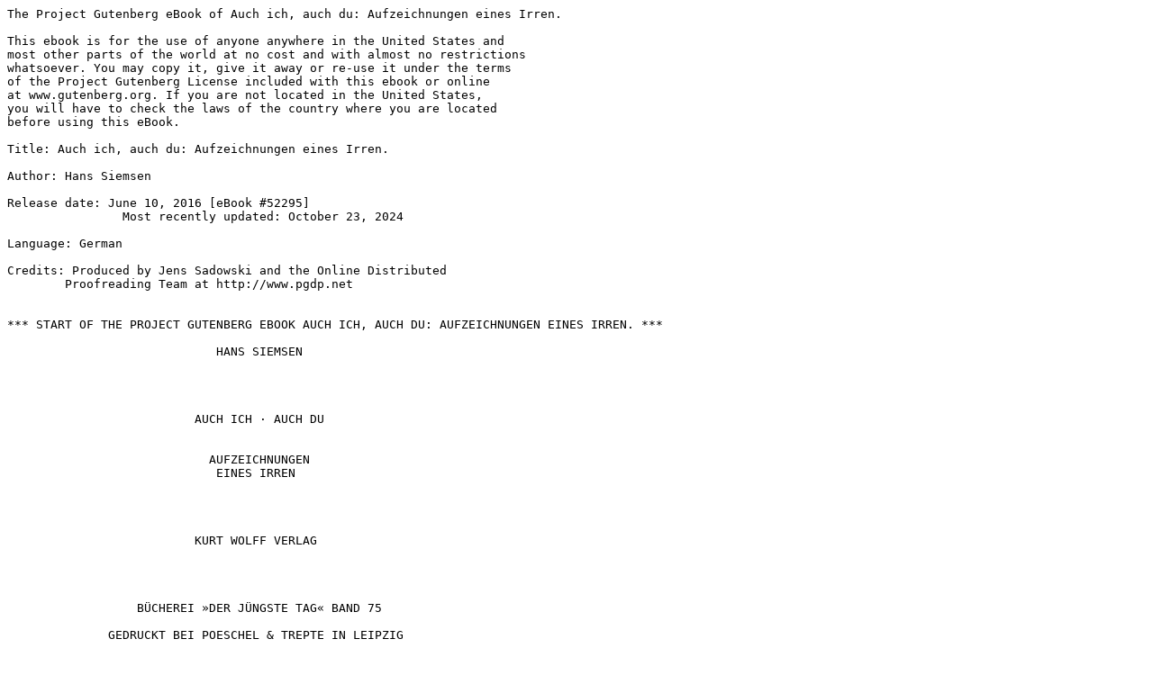

--- FILE ---
content_type: text/plain; charset=utf-8
request_url: https://www.gutenberg.org/cache/epub/52295/pg52295.txt
body_size: 47151
content:
The Project Gutenberg eBook of Auch ich, auch du: Aufzeichnungen eines Irren.
    
This ebook is for the use of anyone anywhere in the United States and
most other parts of the world at no cost and with almost no restrictions
whatsoever. You may copy it, give it away or re-use it under the terms
of the Project Gutenberg License included with this ebook or online
at www.gutenberg.org. If you are not located in the United States,
you will have to check the laws of the country where you are located
before using this eBook.

Title: Auch ich, auch du: Aufzeichnungen eines Irren.

Author: Hans Siemsen

Release date: June 10, 2016 [eBook #52295]
                Most recently updated: October 23, 2024

Language: German

Credits: Produced by Jens Sadowski and the Online Distributed
        Proofreading Team at http://www.pgdp.net


*** START OF THE PROJECT GUTENBERG EBOOK AUCH ICH, AUCH DU: AUFZEICHNUNGEN EINES IRREN. ***

                             HANS SIEMSEN




                          AUCH ICH · AUCH DU


                            AUFZEICHNUNGEN
                             EINES IRREN




                          KURT WOLFF VERLAG




                  BÜCHEREI »DER JÜNGSTE TAG« BAND 75

              GEDRUCKT BEI POESCHEL & TREPTE IN LEIPZIG




           COPYRIGHT BY KURT WOLFF VERLAG · LEIPZIG · 1919




                                  I.


Es ist hier nicht alles, wie ich es mir wünschte. Am Tor steht der
Kaiser, der läßt uns nicht hinaus. Er trägt einen roten Rock und läßt
mich nicht hinaus, wenn ich mir ein Brieflein kaufen will. Er erzählt
auch nichts und macht ein großes Gitter, damit wir uns nicht mit den
Damen unterhalten, die draußen vorbeipromenieren mit ihren geputzten
Kindern. Er macht das Gitter auf und zu.

Aber gestern hat mir die Mariandjei dies Büchlein gegeben. Recht
handlich zum schreiben. Da will ich nun beginnen:

                      DIE GROSSE RECHTFERTIGUNG.

Das wäre vielleicht nicht einmal so schwierig. Es wäre vielleicht alles
noch in Ordnung zu bringen.

Ich bin nur leider nicht mehr ganz bei Trost. Ja, Trost fehlt mir. Jeder
hat den seinen. Aber für mich ist wohl keiner mehr übrig geblieben?

                   *       *       *       *       *

Ich hätte nur gerne einmal alles recht klar. Solange ich selbst noch
etwas davon weiß. Weil ich der Einzige bin, der etwas weiß. Jeder
glaubt, etwas zu wissen. Ich allein weiß wirklich etwas.

Ohne mich rühmen zu wollen! Ach! Wen habe ich nun schon wieder
beleidigt? Ich bitte um Entschuldigung! Ich beeile mich, um
Entschuldigung zu bitten.

                   *       *       *       *       *

Ich weiß natürlich sehr wohl, daß ich nichts weiß. -- Obwohl das nun
wiederum auch wohl vielleicht nicht ganz richtig ist, denn: Nichts ist
ja wohl nichts. Jedoch: Nichts wissen, das ist schon viel.

Sie denken vielleicht, ich treibe Scherz? Ich spiele ein wenig Sokrates?
Aber das liegt mir fern. Liegt mir völlig fern. Hören Sie nur noch einen
Augenblick zu, lesen Sie nur noch ein wenig weiter! Ich werde sogleich
das Richtige sagen.

Wenn ich einmal, angenommen, wie man so sagt, nichts weiß, ja, was weiß
ich denn dann? Es muß doch etwas sein. Wie könnte ich es sonst nicht
wissen? Nichts zu wissen, muß doch etwas sein. Nur etwas. Nur ein wenig.
Das ist aber nicht zu unterschätzen! Das ist sogar gewiß sehr wichtig,
außerordentlich wichtig, dieses Nichts. Ich möchte sogar behaupten, es
ist »die Ursache!«

»Im Anfang schuf Gott Himmel und Erde.« So etwa könnte man sich die
Sache vorstellen. So etwa könnte man geradezu behaupten: »Nichts« war
die Ursache der Angelegenheit.

Aber Sie lächeln schon wieder, meine Dame. Sie lächeln bereits über
mich, über den »Bajazzo«. Nun, wie Sie wollen! Bitte, ruhig zu lächeln.
»Lache, Bajazzo! Und schminke Dein Antlitz!« Vielleicht ein wenig Gesang
gefällig? Vielleicht könnte man ein Lied anstimmen?

                   *       *       *       *       *

Ich bemühe mich, Ihnen zu gefallen, wie Sie sehen. Ich bemühe mich um
Ihre Gunst. Ganz einfach gesprochen: Ich möchte Sie herzlich bitten, mir
Gehör zu schenken. Ihr Ohr zu leihen, sozusagen.

Und, wenn ich bitten darf, ein wenig Vertrauen! Vertrauen ist es, worum
ich bitte. Ich betrachte es als von Gott. Eine Gabe vom Himmel. Ohne
Ansehen der Person. Aber kein Almosen! Nichts von Verführung! Leere
Hände, gilt es, zu behalten.

                   *       *       *       *       *

Jedoch! Jedennoch! So komme ich nicht zum Ziel. Es ist schon alles
wieder verdorben. Ich sehe, ich bin bereits wieder verloren: Habe mich
hinreißen lassen, rede und rede.

Die Götzen glänzen mit ihren Perlen. Ihre Haare triefen von Fett und Öl.
Ich aber sage Euch: Gottes Bild ist nicht unter ihnen!

                   *       *       *       *       *

Bin aber selbst der schuldige Teil. Ich gebe mir alle Mühe. Ich möchte
alles Mögliche tun. Habe bereits auf alle Weise versucht, glücklich zu
sein. Aber vergeblich.

Obwohl hier von Glück nicht die Rede sein kann. Wollte um etwas anderes
bitten. Was ich benötige ist Vertrauen. Jeder Gott benötigt Vertrauen.
Glauben sozusagen. Glaubwürdigkeit. (Jetzt aber hören Sie einmal mein
Herz! Es schlägt. Es kichert. Es lacht sich eins. Weil ich da eben
»Gott« erwähnte. Scheinbar so nebenbei erwähnte: »Jeder Gott benötigt
Vertrauen.« Jeder.

Nun, wollen abwarten. Werden schon sehen!)

                   *       *       *       *       *

Aber hier beginnt nun bereits mein Unglück. Abgesehen von Schuld und
Unschuld, beginnt hier nun bereits mein Leidensweg: Es kann ja nicht
länger verborgen bleiben: Bin leider so wenig vertrauenerweckend.

Ja, unzweifelhaft: Ich errege Gelächter. Man lacht über mich. Und
niemand glaubt mir.

Ich bitte aber eines bemerken zu dürfen. Gelächter steckt an. --
Vielleicht würden sonst doch nicht alle lachen. Vielleicht wenn Sie es
unterließen, zu lachen, würde ich weniger lächerlich erscheinen.
Vielleicht, daß sich dann doch einer fände. Vielleicht fände sich dann
doch jemand, der an mich glaubt, der an mich glauben möchte?

Ich bitte darum. Ich bitte ergebenst, nicht lachen zu wollen!

Werde aber trotzdem lieber gehen! Werde gehen! Bemühen Sie sich nicht
weiter! Lachen Sie getrost!




                                 II.


Ich werde in den Wald gehen, in den Sterbewald. Zwischen den Büschen
unsichtbar verschwinden. Ich werde mich beeilen, zu verschwinden, zu
verschweigen. Ich werde mich verschweigen im Wald. In den Büschen will
ich mich verzweigen. Pst! Bitte nicht darüber zu reden!

                   *       *       *       *       *

Als er in den Wald gekommen war, fing die Nacht an! Als die Nacht
gekommen war, fing der Mond an. Hörten die Sterne auf zu singen und die
Schlange sprach: »Du hast mir noch immer nicht den Kopf zertreten. Aber
ich habe Dich in die Ferse gestochen.«




                                 III.


Werde nun sogleich mit der Erzählung beginnen. Werde mich vorstellen,
mit Verlaub:

Mein Name ist: Tot.

Überlegen Sie wohl die Bedeutung dieses Namens! Ich bin tot. Ich habe
mich erschlagen.

Glauben Sie, daß es Gelächter erregt? Ich denke: Man wird darüber reden.
Leicht möglich, daß ich auf diese Weise Eingang fände. In Kreise
vielleicht, in Zirkel, Klubs, Geselligkeit?

Allerdings, meine Hände! Sind leider wohl nicht rein genug? Zwar leer.
Ich habe leere Hände. Habe immer darauf Wert gelegt. Aber nicht rein!
Habe wohl verabsäumt, sie zu waschen.

Hier wäscht sich alles fein und säuberlich. Eine Hand wäscht hier die
andere. Mit Geld und guten Worten und so weiter.

Ich habe statt dessen einen seltenen Namen. »Tot.« Herr von Tot.

                   *       *       *       *       *

Aber, um immer ehrlich zu bleiben: Mein eigentlicher Name ist das nicht.
Vom Wind verweht. In die Sterne gestreut.

Namenlos bin ich genannt.

Namenlos irr ich von Land zu Land.

Namenlos elend.

Namenlos tot.

Einmal hatte ich einen Namen. Wie lange ist das her?

Weiß Gott! Wie oft bin ich seit dem gestorben!




                                 IV.


Ich gebe mir alle Mühe, mich zu ordnen, meine Verwirrung zu ordnen,
meine Verirrung. Hören wir also den Tatbestand!

                   *       *       *       *       *

»Zwei Uhr dreißig Schleichpatrouille. Die neunte Kompagnie stellt hierzu
einen Unteroffizier, vier Mann. Freiwillige vor!« Freiwillig! Ein sehr
kühnes Wort. Bitte, Ihre Aufmerksamkeit darauf zu richten! Aus eigenem
Antrieb, könnte man sagen. Freiwillig, wie Gott die Welt erschuf!
_Freiwillig trat ich vor._

Weshalb blieb ich nicht freiwillig stehen? Wie gemütlich war doch der
Unterstand! Wir hatten Kerzen an jenem Tag. Wir hatten Feuer. Wir hatten
geheizt. Wir krochen so mollig in unsere Betten. Nebeneinander. Warm und
geborgen. Die kleine Kerze hätte geschienen. Flacker-Schatten hätten
sich bewegt. Die stämmigen Stämme, die Balken der Decke! So eng, so
niedrig alles, traulich und warm. Viele Frühlingstage wären gefolgt!

                   *       *       *       *       *

Was trieb mich an? Weshalb nur mußte ich alles verlassen?

Und wenn nun ich fein nicht gegangen wäre?

Ein anderer für mich. Ganz einfach! Ein anderer hätte alles erlebt. Was
zu erleben war, fertig wie eine Uniform. Fertig waren die Gänge da, die
Schritte, das Stolpern, offen lagen die Gräben, die Löcher. Schon hingen
die Granaten über uns. Alles bereit. So ging ich hinein.

Des Menschen Wille ist sein Himmelreich. So ging ich in mein
Himmelreich.

                   *       *       *       *       *

»Jeder empfängt zehn Handgranaten. Sie gehen Birkenwaldweg! Sie
Märchenwald! Sie Adjutantenweg!« Wie hübsch das klingt: »Sie
Adjutantenweg!«

Schon klirren die Glocken des Drahtverhaues. Ein Stern steigt zum Himmel
und fällt. Ein fernes Maschinengewehr klatscht Beifall. Etwas verfrüht.

                   *       *       *       *       *

Die Beine sind uns vom Winter geschwollen. -- Und der Bauch von
Läusebissen. Oh nicht sehr repräsentabel stellen wir uns zu diesem
Stelldichein. Lichtscheu. Wir kriechen am Boden. Und des Menschen Sohn
zertritt uns den Kopf.

Die Leuchtkugeln haben die Sterne verdunkelt. Zwei Uhr dreißig. Wir sind
da.




                                  V.


Wie mir doch alles unter den Händen zerfließt! Alles läuft mir so leicht
davon, so leichtlich läuft es mir aus der Feder. Als hätte ich meine
Freude dran!

So will ich denn ehrlich berichten, wie ich gesündigt habe. Meine Zunge
ist so schnell, schnell geworden vom vielen Lügen. Meine Feder gleitet
so gleißnerisch. _Ich war Literat._ Man muß das gestehen. Dagegen
scheint kein Kraut gewachsen? Dagegen scheint der Tod nicht viel zu
helfen. Diese Gewohnheiten scheinen sich nicht zu verlieren im Tod. Ein
Brandmal! Ein Schandmal! Ein Schandmaul! stehe ich da.

                             HERR v. TOT
                               Literat.

Ich spielte mit Worten. Ich dichtete umher. So fröhlich gaukelten wir
durch die Welt!

Auf Seidenbetten saßen wir gern. Tranken. Musik. Und süßen Wein. Da
klingelte oft die Gartentür! »Herein, Ihr liebenswerten Gäste!« Der
Bettler mag vorüber schleichen! Seine verhungerten Tiere im Arm.

Da dichtete es sich süß. Da war es Wollust, zu vergehen. Da schrieben
wir auf zärtlichem Papier:

   Du goldene Melatyle!
   Verwirrter Silberfinkenstrom!
   Die schwankenden Gefühle
   Entgeistern in den Dom.

   Die lieben Nebelfalter
   Umschmeicheln meinen Schmeichelsinn.
   Bald kommen Tod und Alter.
   Welt, nimm mich hin!

Recht gefällig diese Melodie, nicht wahr? Zu gutem Essen und etwas Wein!




                                 VI.


Viel haben die Generäle Schuld.

»Stillgestanden!«? Das ist nicht von Gott.

Aber ist es nicht noch trauriger, währenddessen süß zu tun?




                                 VII.


»Stillgestanden! Augen rechts!« Rum ta ta, rum ta tata. »Augen gerade --
aus!« »Ich bestrafe den Musketier Roessingh mit drei Tagen Mittelarrest,
weil er vor seinem Herrn Major eine nachlässige Ehrenbezeugung gemacht
hat. Ich bestrafe den Musketier Tiemann --«

Und wir alle standen dabei, ohne ein Wort zu sagen, ohne zu Hilfe zu
eilen.

Ei, wie wurden wir da umhergeschwenkt. In Gruppenkolonne -- links
schwenkt -- marsch! Nach rechts und links und mitten aufmarschiert!

Aber da steht Ihr feinen Damen und seht uns zu und lacht und geht
vorüber.

Es lebe der Kaiser! Er verschließt das Gittertor!

Mach es nur zu vor den schönen Damen. Sie sollen nur gehn mit ihren
Sonnenschirmen!

Die Mariandjei hat mich eingeschlossen. Ich habe die schönen Damen
beleidigt.




                                VIII.


Es ist so traurig, daß mir niemand hilft! Wie soll ich denn allein die
Welt aufbauen? Da habe ich lieber ein Gedicht gemacht.

   Ach Gott, ich bin so einsam wie ein Watt
   Wie verloren gegangen in Paris-Stadt

   Wie ein lange gefangen gehaltener Adler
   Und wie ein Gott, der keine Mutter hat.

Das habe ich aber schon mal gemacht.




                                 IX.


Als ich mich zum erstenmal erschlug, war ich achtzehn Jahre alt. Ich war
mein Bruder aus Frankreich und hieß Pierre. Wie Kain den Abel habe ich
mich erschlagen.

                   *       *       *       *       *

Freiwillig waren wir losmarschiert. Lichtscheu. Am Boden krochen wir.
Kein Stacheldraht zerriß mein Herz. Hart gierig lag ich auf der Lauer.

                   *       *       *       *       *

Oh weh! Ihr tapfern Jäger, Ihr kühnen Helden! Ihr lauert dem kleinen
Hasen auf. Dem gehetzten Häslein zerbrecht Ihr das Rückgrat und freut
Euch hoch über seinem Blut.

Da schlug mein Herz voll Gier, als mein Bruder heran kam, mein
französischer Bruder, mein kleiner Peter. Ganz dicht ging er an mir
vorüber. Ich freute mich hoch über seinen wehrlosen Rücken. Und kroch
ins Dunkle hinter meinem Bruder.

                   *       *       *       *       *

Da fuhr die höllische Leuchtkugel hoch. Da sah er mich an. Da hob er
seine Hände. So unschuldig war das Brüderlein!

_Ich aber warf die Granate. Ich warf die Granate, während das Brüderlein
die Hände hob._

                   *       *       *       *       *

Da hatte ich viel Beifall. Da fuhren die Leuchtkugeln hoch. Da
klatschten die Gewehre eifrig Beifall.

Da kroch ich zu dem Brüderlein. Derweil es noch lebte.

Um es zu pflegen, Ihr schönen Damen?

Um mich zu verbergen, Ihr Liebenswerten! Um mich zu verbergen vorm
Beifall der Gewehre.

Da hat das Brüderlein mich sehr beschützt! Es weinte, das liebe Kind.
»Camarade! Camarade!« Da trafen ihn all die Kugeln, die mir galten. Da
war er ganz still. »Camarade, camarade!« Da schlugen die Kugeln noch in
die Leiche.




                                  X.


Sehr hübsch habe ich das erzählt. Nicht wahr, meine Lieben? So ein wenig
poetisch und mit Gefühl. Ohne die werten Ohren zu verletzen? Die zarten
Öhrchen, die sanften Seelen?

Bin nämlich Literat. Ein tüchtiges Handwerk! Es dichtet sich so köstlich
über Leichen!

                   *       *       *       *       *

Die Mariandjei hat mir verboten zu schreiben. Aber ich weiß den Ort zu
finden! Über Abgründen schreibe ich. Über Abgründen!




                                 XI.


Und wenn ich nun nicht gegangen wäre? Wenn ich nun diesen schweren Gang
freiwillig _nicht_ gegangen wäre?

Ein _anderer_ für mich! (Bitte, zu erinnern!)

Nun. Also. Endlich! Heraus damit!

Ich bin _nicht_ gegangen. Ich blieb zu Hause. _Ein anderer ging für
mich._

Ein anderer ging. Wir hatten es uns bequem gemacht.

                   *       *       *       *       *

Da kam das liebe Peterlein, der deutsche Peter kam, das unschuldige
Kindlein, mit einem roten Rock von Blut. Wie dem Kaiser sein Rock, so
rot von Blut.

»Ich habe einen erledigt, Mensch.« (Ja, Mensch! O, Menschlein, höre wohl
zu!) »Wir haben einen abgesägt.«

Da saßen wir alle und hatten es _nicht_ getan. Da saßen wir alle mit
feinen Händen und hatten nicht einmal Wasser für den Peter, für seine
kleinen schmutzigen Kinder-, für seine unschuldigen Mörderhände. Er
mußte sich selber darauf pissen.

Das hat mir die Mariandjei verboten. Hier haben wir immer Wasser. Oh, so
viel Wasser.

                   *       *       *       *       *

Da hat der Peter mir alles erzählt. Da lag er neben mir und hat mir
alles erzählt, wie ich es selbst erlebt habe. Oft genug. »Ich habe
getötet.« Mehr hat er nicht erzählt. Ohne ein Wort zu sagen, hat er's
erzählt.

Da lagen wir, Brüder, nebeneinander und das Brüderlein draußen lag auch
dabei, lag da so schaurig in seinem Blut.

Hört die Stimme des Blutes!

Ich hörte sie nicht.

Ich habe mich fremd verhüllt in meinen Mantel. Ich habe mich herzoglich
verhüllt vor ihm. Vornehm habe ich mich eingewickelt. So bin ich in
Anfechtung gefallen und schlief. So bin ich tief gefallen und fiel in
Schlaf.

Da hat sich der Peter davongemacht. Da lag er allein und hat sich
davongemacht. Da hat er sein Gewehr an die Brust gesetzt und hat sich
erschossen im Wald und fiel.

Da lag ich und schlief, lag erschossen im Wald und lag auf dem Feld in
meinem Blut. Da lagen wir Brüder brüderlich verstreut.




                                 XII.


Paragraph zehn der Kriegsartikel? Feigheit! Wer sich unerlaubt entfernt.
Wer seinen Truppenteil verläßt. Fahnenflucht wird mit dem Tode bestraft.
Strafe wird mit dem Blute bestraft. Blut wird bestraft. Alles wird
bestraft. Da regnete es Strafen. Hagelte es Strafen.




                                XIII.


Da bin ich in den Wald gegangen und habe den lieben Peter gesucht.

Da habe ich eine Raupe zertreten. Da habe ich eine Schnecke zertreten.
Da habe ich den Peter gefunden und habe mich zu ihm gelegt zu seinem
Herzen und weinten beide um unsern toten Freund. Da weinten wir
freundlich um unsern Freund. Da sind wir alle drei gestorben. Der
Pitter, der Peter, der Pierre und ich. Da lagen wir verstorben im Wald.
Da lagen wir unter die Büsche verstreut. Da lagen wir brüderlich
verstreut im Wald.

Bis zum Abend. Da mußte ich auferstehen.




                                 XIV.


Nun spiele ich immer Auferstehen. Aber ich muß es heimlich tun. Die
Brüder sind nicht da. Ich bin allein. Und die Mariandjei hat mich
angebunden.

                   *       *       *       *       *

Als ich kam, gab man mir ein Feiertagskleid und alle Türen gingen auf
und zu. Aber in letzter Zeit sind viele verschlossen. Es gefällt mir
hier nicht mehr.

Auch den Kaiser mag ich nicht mehr leiden.




                                 XV.


Als ich ein Kind war, schlug man mich. Einst hatte ich eine Raupe
gefangen, eine große Raupe, auf einem Blatt. Da bliesen die Soldaten vor
dem Tor, bunte Husaren ritten ins Manöver.

Hei! wie ich, Knabe, da fröhlich lief! Wie ich da lief! Und im Laufen
zertrat ich die Raupe, zertrat auf dem Kies ihren Schlangenleib.

Oh, wie zerkrampfte sich da mein Fuß im Schuh! Oh, wie zerkrampfte sich
da mein Herz! Als ich da ausglitt auf ihrem schlüpfrigen Leib, als da
der Kies unter meiner Sohle knirschte.

Da warf ich mich in den Wald. Da verging ich im Wald. Da vergrub ich
mich unter den Büschen im Wald. Da machte ich keine Schularbeiten mehr
-- und wurde geschlagen, weil ich die Raupe nicht und nicht die
Henkersstelle sehen wollte.

                   *       *       *       *       *

Eigentlich wäre nun _dies_ der Anfang. Ja, eigentlich wäre nun dies der
Anfang meiner Geschichte. Aber wie soll ich Euch das erklären?

Haben Sie noch nie eine Raupe oder eine Schnecke zertreten? Ein Mäuslein
vielleicht? Vielleicht eine kleine Mause-Mutter mit zwei, drei kleinen
Mäuslein im Bauch?




                                 XVI.


Die Mariandjei sieht nicht gerne, daß ich schreibe. Ich sollte ihr
lieber ein Bildlein malen.

Da habe ich ihr ein Bildlein gemalt. Den Wald habe ich ihr gemalt;
unsern Sterbewald. Mit einem schönen Rosenstrauch. Da liegen der Peter
und der Pierre, da liegen wir alle drei, wie wir verstarben, wie wir uns
da so im Walde verstreuten unter dem Rosenstrauch, so dahingestreut. Und
da komme ich nun gegangen. Immer komme ich so durch die Nacht zu uns
gegangen, wie wir daliegen und uns beweinen und uns fein brüderlich
befreunden. So zwischen den Bäumen durch den Wald komme ich da mit Trost
gegangen.

O so freudig in meiner Trauer komme ich da durch den Wald heran. Lautere
Freude um die zerwehte Stirne. Und die Sterne immer vor mir her! Wie ein
Gleichnis komme ich daher. Tag und Nacht bin ich da der Gleiche.

                   *       *       *       *       *

So hab ich ihr das Bildlein gemalt und habe es ihr auch im Schlafe
gewidmet. Mit einem Vers. Den habe ich selbst gemacht.

                 DAMIT SIE KEIN VERGNÜGEN DARAN HAT.

   Tag und Nacht gleiche
   Nachtbleiche, Blindschleiche!

                   *       *       *       *       *

Ich mag auch die Mariandjei nicht mehr leiden.

Ich will lieber in unsern Sterbewald! Da warten auf mich, daß ich komme,
die lieben Brüder. Ich habe sie so lieb gehabt. Ich habe sie so von
Herzen lieb.




                                XVII.


Ich habe mich wieder verleiten lassen.

Ach, die Verwirrung ist so groß! Ach, wie das Dunkel wächst! Und die
Mauern auf allen Seiten!

Man hat mir Stangen vor mein Fenster gegeben. Da soll ich meinen
Verstand daran ordnen. Aber die Ordnung schneidet so hart in die Seele.

                   *       *       *       *       *

Ich verzage. Ich glaube verzagen zu müssen. Hilft mir denn niemand? Ich
bitte darum.

Ach fände sich doch einer, der mir hilft! Ich glaube, ich kenne die Welt
nicht mehr? Und soll sie doch aufbauen, ganz allein. Aber wenn niemand
mir helfen will, so mag ich nicht länger der liebe Gott sein.

                   *       *       *       *       *

Ein einziges Wörtlein fällt mir noch ein:

Ich bin _nicht_ gegangen -- und bin doch schuldig. Ich habe _nicht_
getötet und bin doch schuldig.

Vielleicht ist es das? Vielleicht sind wir deshalb hier versammelt? Weil
wir es _nicht_ getan haben. Weil es die andern lieben Brüder, dieweil
wir unschuldig blieben, tun mußten.

Unschuldig! Das ist wohl meine Schuld?

                   *       *       *       *       *

Ach, wie bitter brennt doch die Ordnung! Sichelt so grausam durch die
Seele!

Aber Ordnung muß sein, sagt die Mariandjei. Sonst werde ich nie meine
Prüfung bestehen.




                                XVIII.


   Nun aber zu Tanz und Musik zurück!
   Vielleicht gelingt uns noch einmal ein Blick!
   Einen Blick zu tun in die erwünschte Nacht,
   Die uns zu Kindern Gottes macht.

(Später aber!)




                                 XIX.


Es traten einige Damen bei mir ein. Ich habe sie nach Kräften
unterhalten. Es hieß, meine Mutter wäre darunter. Ich habe sie, nach
Kräften, unterhalten. Um Verzeihung gebeten für langweiligen Brief.
Kurzweilig gesprochen. (Siehe Goethe!)

                   *       *       *       *       *

Möchte mich zurückziehen, wie Sie sehen. Habe keine Zeit. Bin müde.

Ich habe vielleicht Ihre werte Geduld ein wenig auf die Probe gestellt.
Machen Sie sich nichts daraus, meine Damen! Ich mache mir auch nichts
daraus, wie Sie sehen. Ich befinde mich hier sehr wohl. Das Zimmer
scheint allerdings ein wenig nüchtern. Es scheint allerdings allerlei
abhanden gekommen. Bitte immerhin Platz zu nehmen!

                   *       *       *       *       *

Wo waren wir doch gleich stehen geblieben? Ich glaube, die Nacht war
angebrochen?

Ach ja, wir wollten uns zurückziehen! Schuldlos wollte ich mich
zurückziehen. Dies Zimmer mit meinem Bett vertauschen. Ich erinnere
mich, ja, ich erinnere mich.

                        Herr Tot und lebendig
                               Literat
                         Gr. Hurenstraße 12.

Mein kleines Sofa wartet, mein seidenes Sofa. Bitte nur, Platz zu
nehmen, meine Damen! So legen Sie doch den Hut ab! Verdammt! Mein
Täubchen, legen Sie sich doch ab.

Machen Sie sich nur keine Gedanken! Beunruhigen Sie sich nicht um andere
Leute!

Sieh da, sieh da, noch immer der alte Bettler. Noch immer geht er
vorüber mit seinen Tieren. Und die Fenster schließen nicht mehr ganz
dicht. Man hört das Gewimmer. Schade! Man hört das Gewimmer.

                   *       *       *       *       *

Aber deswegen keine Beängstigung, bitte: Es ist ja nicht unsere Schuld.
Wir haben keine. Wir werden uns fleißig die Hände waschen. Mit Geld und
guten Worten und so weiter. Wir nehmen uns einen Stellvertreter. Das ist
mein neuester Trick. Eine alte Sache.

Jeder schickt eben den andern. Den lieben nächsten, den nächsten besten,
den Allernächsten. Je näher, je besser! Je lieber, je besser! Damit man
auch was zu weinen hat. Den Bruder vielleicht? Oder sonst irgendeinen?
Und haben wir keinen, so machen wir einen. Die Welt darf nicht zugrunde
gehen! Ich werde Ihnen ein Kind machen, wenn Sie erlauben. Einen Sohn
werden wir uns machen, einen kleinen Bruder. Der liebe kleine Bruder mag
für uns gehen! Den lieben kleinen Bruder werden wir schicken. Der soll
für uns den Peter erschlagen. Der mag sich das Blut von den Händen
pissen!

                   *       *       *       *       *

So kommen Sie nur auf mein zartes Sofa! Da lassen wir flink den Vorhang
herunter und spielen fleißig Papa und Mama. Das Brüderlein mag die
Schuld auf sich nehmen.

Das steht vor seinem Hauptmann und sagt: »Jawoll!« Ei, da wird es
umhergeschwenkt! Ei, da fliegen die Befehle! Da regnet es Strafen. Da
hagelt es Strafen.

Wir aber ziehen uns leise zurück. Wir ruhen so süß an unserer Brust.
Komm doch, mein Täubchen! Laß länger mich nicht warten! Komm nur, du
liebenswerte Sau, der Kaiser braucht Soldaten!




                                 XX.


Die Mariandjei ist auch nicht mehr da. Man hat mir alles fortgenommen.
Nur noch die Stäbe sind da. Die Ordnungsstangen. Mich in Ordnung zu
halten, damit ich nicht falle. Damit ich nicht in Versuchung falle.




                                 XXI.


Wenn ich nur einmal noch aufgeklärt würde! Ein wenig auferleuchtet, ein
wenig erhellt!

Ich muß noch etwas vergessen haben? Es war gewiß eine wichtige Sache.
Etwas zu sagen oder etwas zu tun. Ich fürchte, es blieb noch etwas zu
tun!

                   *       *       *       *       *

Lieber Gott! So fing es an. Aber wie mag es weiter gehen?

Lieber Gott! Mache mich fromm! Komm Karline, komm!

Ich habe solche Angst, ich könnte sterben.




                                XXII.


Ich wollte erzählen, wie ich schuldig war. Ich wollte erzählen, wie ich
unschuldig war. Aber das wichtigste habe ich vergessen. Ich wußte noch
etwas. Das war so wichtig! Kann es von Euch mir denn nicht einer sagen?
Ich bitte doch so herzlich darum.

                   *       *       *       *       *

Was war es doch nur?

Was mag es doch nur gewesen sein?




Anmerkungen zur Transkription


Hervorhebungen, die im Original g e s p e r r t sind, wurden mit
Unterstrichen wie _hier_ gekennzeichnet.

Offensichtliche Druckfehler wurden korrigiert wie hier aufgeführt
(vorher/nachher):

   [S. 16]:
   ... gefallen und schlief. So bin ich tief gefallen und viel ...
   ... gefallen und schlief. So bin ich tief gefallen und fiel ...








*** END OF THE PROJECT GUTENBERG EBOOK AUCH ICH, AUCH DU: AUFZEICHNUNGEN EINES IRREN. ***


    

Updated editions will replace the previous one—the old editions will
be renamed.

Creating the works from print editions not protected by U.S. copyright
law means that no one owns a United States copyright in these works,
so the Foundation (and you!) can copy and distribute it in the United
States without permission and without paying copyright
royalties. Special rules, set forth in the General Terms of Use part
of this license, apply to copying and distributing Project
Gutenberg™ electronic works to protect the PROJECT GUTENBERG™
concept and trademark. Project Gutenberg is a registered trademark,
and may not be used if you charge for an eBook, except by following
the terms of the trademark license, including paying royalties for use
of the Project Gutenberg trademark. If you do not charge anything for
copies of this eBook, complying with the trademark license is very
easy. You may use this eBook for nearly any purpose such as creation
of derivative works, reports, performances and research. Project
Gutenberg eBooks may be modified and printed and given away—you may
do practically ANYTHING in the United States with eBooks not protected
by U.S. copyright law. Redistribution is subject to the trademark
license, especially commercial redistribution.


START: FULL LICENSE

THE FULL PROJECT GUTENBERG LICENSE

PLEASE READ THIS BEFORE YOU DISTRIBUTE OR USE THIS WORK

To protect the Project Gutenberg™ mission of promoting the free
distribution of electronic works, by using or distributing this work
(or any other work associated in any way with the phrase “Project
Gutenberg”), you agree to comply with all the terms of the Full
Project Gutenberg™ License available with this file or online at
www.gutenberg.org/license.

Section 1. General Terms of Use and Redistributing Project Gutenberg™
electronic works

1.A. By reading or using any part of this Project Gutenberg™
electronic work, you indicate that you have read, understand, agree to
and accept all the terms of this license and intellectual property
(trademark/copyright) agreement. If you do not agree to abide by all
the terms of this agreement, you must cease using and return or
destroy all copies of Project Gutenberg™ electronic works in your
possession. If you paid a fee for obtaining a copy of or access to a
Project Gutenberg™ electronic work and you do not agree to be bound
by the terms of this agreement, you may obtain a refund from the person
or entity to whom you paid the fee as set forth in paragraph 1.E.8.

1.B. “Project Gutenberg” is a registered trademark. It may only be
used on or associated in any way with an electronic work by people who
agree to be bound by the terms of this agreement. There are a few
things that you can do with most Project Gutenberg™ electronic works
even without complying with the full terms of this agreement. See
paragraph 1.C below. There are a lot of things you can do with Project
Gutenberg™ electronic works if you follow the terms of this
agreement and help preserve free future access to Project Gutenberg™
electronic works. See paragraph 1.E below.

1.C. The Project Gutenberg Literary Archive Foundation (“the
Foundation” or PGLAF), owns a compilation copyright in the collection
of Project Gutenberg™ electronic works. Nearly all the individual
works in the collection are in the public domain in the United
States. If an individual work is unprotected by copyright law in the
United States and you are located in the United States, we do not
claim a right to prevent you from copying, distributing, performing,
displaying or creating derivative works based on the work as long as
all references to Project Gutenberg are removed. Of course, we hope
that you will support the Project Gutenberg™ mission of promoting
free access to electronic works by freely sharing Project Gutenberg™
works in compliance with the terms of this agreement for keeping the
Project Gutenberg™ name associated with the work. You can easily
comply with the terms of this agreement by keeping this work in the
same format with its attached full Project Gutenberg™ License when
you share it without charge with others.

1.D. The copyright laws of the place where you are located also govern
what you can do with this work. Copyright laws in most countries are
in a constant state of change. If you are outside the United States,
check the laws of your country in addition to the terms of this
agreement before downloading, copying, displaying, performing,
distributing or creating derivative works based on this work or any
other Project Gutenberg™ work. The Foundation makes no
representations concerning the copyright status of any work in any
country other than the United States.

1.E. Unless you have removed all references to Project Gutenberg:

1.E.1. The following sentence, with active links to, or other
immediate access to, the full Project Gutenberg™ License must appear
prominently whenever any copy of a Project Gutenberg™ work (any work
on which the phrase “Project Gutenberg” appears, or with which the
phrase “Project Gutenberg” is associated) is accessed, displayed,
performed, viewed, copied or distributed:

    This eBook is for the use of anyone anywhere in the United States and most
    other parts of the world at no cost and with almost no restrictions
    whatsoever. You may copy it, give it away or re-use it under the terms
    of the Project Gutenberg License included with this eBook or online
    at www.gutenberg.org. If you
    are not located in the United States, you will have to check the laws
    of the country where you are located before using this eBook.
  
1.E.2. If an individual Project Gutenberg™ electronic work is
derived from texts not protected by U.S. copyright law (does not
contain a notice indicating that it is posted with permission of the
copyright holder), the work can be copied and distributed to anyone in
the United States without paying any fees or charges. If you are
redistributing or providing access to a work with the phrase “Project
Gutenberg” associated with or appearing on the work, you must comply
either with the requirements of paragraphs 1.E.1 through 1.E.7 or
obtain permission for the use of the work and the Project Gutenberg™
trademark as set forth in paragraphs 1.E.8 or 1.E.9.

1.E.3. If an individual Project Gutenberg™ electronic work is posted
with the permission of the copyright holder, your use and distribution
must comply with both paragraphs 1.E.1 through 1.E.7 and any
additional terms imposed by the copyright holder. Additional terms
will be linked to the Project Gutenberg™ License for all works
posted with the permission of the copyright holder found at the
beginning of this work.

1.E.4. Do not unlink or detach or remove the full Project Gutenberg™
License terms from this work, or any files containing a part of this
work or any other work associated with Project Gutenberg™.

1.E.5. Do not copy, display, perform, distribute or redistribute this
electronic work, or any part of this electronic work, without
prominently displaying the sentence set forth in paragraph 1.E.1 with
active links or immediate access to the full terms of the Project
Gutenberg™ License.

1.E.6. You may convert to and distribute this work in any binary,
compressed, marked up, nonproprietary or proprietary form, including
any word processing or hypertext form. However, if you provide access
to or distribute copies of a Project Gutenberg™ work in a format
other than “Plain Vanilla ASCII” or other format used in the official
version posted on the official Project Gutenberg™ website
(www.gutenberg.org), you must, at no additional cost, fee or expense
to the user, provide a copy, a means of exporting a copy, or a means
of obtaining a copy upon request, of the work in its original “Plain
Vanilla ASCII” or other form. Any alternate format must include the
full Project Gutenberg™ License as specified in paragraph 1.E.1.

1.E.7. Do not charge a fee for access to, viewing, displaying,
performing, copying or distributing any Project Gutenberg™ works
unless you comply with paragraph 1.E.8 or 1.E.9.

1.E.8. You may charge a reasonable fee for copies of or providing
access to or distributing Project Gutenberg™ electronic works
provided that:

    • You pay a royalty fee of 20% of the gross profits you derive from
        the use of Project Gutenberg™ works calculated using the method
        you already use to calculate your applicable taxes. The fee is owed
        to the owner of the Project Gutenberg™ trademark, but he has
        agreed to donate royalties under this paragraph to the Project
        Gutenberg Literary Archive Foundation. Royalty payments must be paid
        within 60 days following each date on which you prepare (or are
        legally required to prepare) your periodic tax returns. Royalty
        payments should be clearly marked as such and sent to the Project
        Gutenberg Literary Archive Foundation at the address specified in
        Section 4, “Information about donations to the Project Gutenberg
        Literary Archive Foundation.”
    
    • You provide a full refund of any money paid by a user who notifies
        you in writing (or by e-mail) within 30 days of receipt that s/he
        does not agree to the terms of the full Project Gutenberg™
        License. You must require such a user to return or destroy all
        copies of the works possessed in a physical medium and discontinue
        all use of and all access to other copies of Project Gutenberg™
        works.
    
    • You provide, in accordance with paragraph 1.F.3, a full refund of
        any money paid for a work or a replacement copy, if a defect in the
        electronic work is discovered and reported to you within 90 days of
        receipt of the work.
    
    • You comply with all other terms of this agreement for free
        distribution of Project Gutenberg™ works.
    

1.E.9. If you wish to charge a fee or distribute a Project
Gutenberg™ electronic work or group of works on different terms than
are set forth in this agreement, you must obtain permission in writing
from the Project Gutenberg Literary Archive Foundation, the manager of
the Project Gutenberg™ trademark. Contact the Foundation as set
forth in Section 3 below.

1.F.

1.F.1. Project Gutenberg volunteers and employees expend considerable
effort to identify, do copyright research on, transcribe and proofread
works not protected by U.S. copyright law in creating the Project
Gutenberg™ collection. Despite these efforts, Project Gutenberg™
electronic works, and the medium on which they may be stored, may
contain “Defects,” such as, but not limited to, incomplete, inaccurate
or corrupt data, transcription errors, a copyright or other
intellectual property infringement, a defective or damaged disk or
other medium, a computer virus, or computer codes that damage or
cannot be read by your equipment.

1.F.2. LIMITED WARRANTY, DISCLAIMER OF DAMAGES - Except for the “Right
of Replacement or Refund” described in paragraph 1.F.3, the Project
Gutenberg Literary Archive Foundation, the owner of the Project
Gutenberg™ trademark, and any other party distributing a Project
Gutenberg™ electronic work under this agreement, disclaim all
liability to you for damages, costs and expenses, including legal
fees. YOU AGREE THAT YOU HAVE NO REMEDIES FOR NEGLIGENCE, STRICT
LIABILITY, BREACH OF WARRANTY OR BREACH OF CONTRACT EXCEPT THOSE
PROVIDED IN PARAGRAPH 1.F.3. YOU AGREE THAT THE FOUNDATION, THE
TRADEMARK OWNER, AND ANY DISTRIBUTOR UNDER THIS AGREEMENT WILL NOT BE
LIABLE TO YOU FOR ACTUAL, DIRECT, INDIRECT, CONSEQUENTIAL, PUNITIVE OR
INCIDENTAL DAMAGES EVEN IF YOU GIVE NOTICE OF THE POSSIBILITY OF SUCH
DAMAGE.

1.F.3. LIMITED RIGHT OF REPLACEMENT OR REFUND - If you discover a
defect in this electronic work within 90 days of receiving it, you can
receive a refund of the money (if any) you paid for it by sending a
written explanation to the person you received the work from. If you
received the work on a physical medium, you must return the medium
with your written explanation. The person or entity that provided you
with the defective work may elect to provide a replacement copy in
lieu of a refund. If you received the work electronically, the person
or entity providing it to you may choose to give you a second
opportunity to receive the work electronically in lieu of a refund. If
the second copy is also defective, you may demand a refund in writing
without further opportunities to fix the problem.

1.F.4. Except for the limited right of replacement or refund set forth
in paragraph 1.F.3, this work is provided to you ‘AS-IS’, WITH NO
OTHER WARRANTIES OF ANY KIND, EXPRESS OR IMPLIED, INCLUDING BUT NOT
LIMITED TO WARRANTIES OF MERCHANTABILITY OR FITNESS FOR ANY PURPOSE.

1.F.5. Some states do not allow disclaimers of certain implied
warranties or the exclusion or limitation of certain types of
damages. If any disclaimer or limitation set forth in this agreement
violates the law of the state applicable to this agreement, the
agreement shall be interpreted to make the maximum disclaimer or
limitation permitted by the applicable state law. The invalidity or
unenforceability of any provision of this agreement shall not void the
remaining provisions.

1.F.6. INDEMNITY - You agree to indemnify and hold the Foundation, the
trademark owner, any agent or employee of the Foundation, anyone
providing copies of Project Gutenberg™ electronic works in
accordance with this agreement, and any volunteers associated with the
production, promotion and distribution of Project Gutenberg™
electronic works, harmless from all liability, costs and expenses,
including legal fees, that arise directly or indirectly from any of
the following which you do or cause to occur: (a) distribution of this
or any Project Gutenberg™ work, (b) alteration, modification, or
additions or deletions to any Project Gutenberg™ work, and (c) any
Defect you cause.

Section 2. Information about the Mission of Project Gutenberg™

Project Gutenberg™ is synonymous with the free distribution of
electronic works in formats readable by the widest variety of
computers including obsolete, old, middle-aged and new computers. It
exists because of the efforts of hundreds of volunteers and donations
from people in all walks of life.

Volunteers and financial support to provide volunteers with the
assistance they need are critical to reaching Project Gutenberg™’s
goals and ensuring that the Project Gutenberg™ collection will
remain freely available for generations to come. In 2001, the Project
Gutenberg Literary Archive Foundation was created to provide a secure
and permanent future for Project Gutenberg™ and future
generations. To learn more about the Project Gutenberg Literary
Archive Foundation and how your efforts and donations can help, see
Sections 3 and 4 and the Foundation information page at www.gutenberg.org.

Section 3. Information about the Project Gutenberg Literary Archive Foundation

The Project Gutenberg Literary Archive Foundation is a non-profit
501(c)(3) educational corporation organized under the laws of the
state of Mississippi and granted tax exempt status by the Internal
Revenue Service. The Foundation’s EIN or federal tax identification
number is 64-6221541. Contributions to the Project Gutenberg Literary
Archive Foundation are tax deductible to the full extent permitted by
U.S. federal laws and your state’s laws.

The Foundation’s business office is located at 809 North 1500 West,
Salt Lake City, UT 84116, (801) 596-1887. Email contact links and up
to date contact information can be found at the Foundation’s website
and official page at www.gutenberg.org/contact

Section 4. Information about Donations to the Project Gutenberg
Literary Archive Foundation

Project Gutenberg™ depends upon and cannot survive without widespread
public support and donations to carry out its mission of
increasing the number of public domain and licensed works that can be
freely distributed in machine-readable form accessible by the widest
array of equipment including outdated equipment. Many small donations
($1 to $5,000) are particularly important to maintaining tax exempt
status with the IRS.

The Foundation is committed to complying with the laws regulating
charities and charitable donations in all 50 states of the United
States. Compliance requirements are not uniform and it takes a
considerable effort, much paperwork and many fees to meet and keep up
with these requirements. We do not solicit donations in locations
where we have not received written confirmation of compliance. To SEND
DONATIONS or determine the status of compliance for any particular state
visit www.gutenberg.org/donate.

While we cannot and do not solicit contributions from states where we
have not met the solicitation requirements, we know of no prohibition
against accepting unsolicited donations from donors in such states who
approach us with offers to donate.

International donations are gratefully accepted, but we cannot make
any statements concerning tax treatment of donations received from
outside the United States. U.S. laws alone swamp our small staff.

Please check the Project Gutenberg web pages for current donation
methods and addresses. Donations are accepted in a number of other
ways including checks, online payments and credit card donations. To
donate, please visit: www.gutenberg.org/donate.

Section 5. General Information About Project Gutenberg™ electronic works

Professor Michael S. Hart was the originator of the Project
Gutenberg™ concept of a library of electronic works that could be
freely shared with anyone. For forty years, he produced and
distributed Project Gutenberg™ eBooks with only a loose network of
volunteer support.

Project Gutenberg™ eBooks are often created from several printed
editions, all of which are confirmed as not protected by copyright in
the U.S. unless a copyright notice is included. Thus, we do not
necessarily keep eBooks in compliance with any particular paper
edition.

Most people start at our website which has the main PG search
facility: www.gutenberg.org.

This website includes information about Project Gutenberg™,
including how to make donations to the Project Gutenberg Literary
Archive Foundation, how to help produce our new eBooks, and how to
subscribe to our email newsletter to hear about new eBooks.


